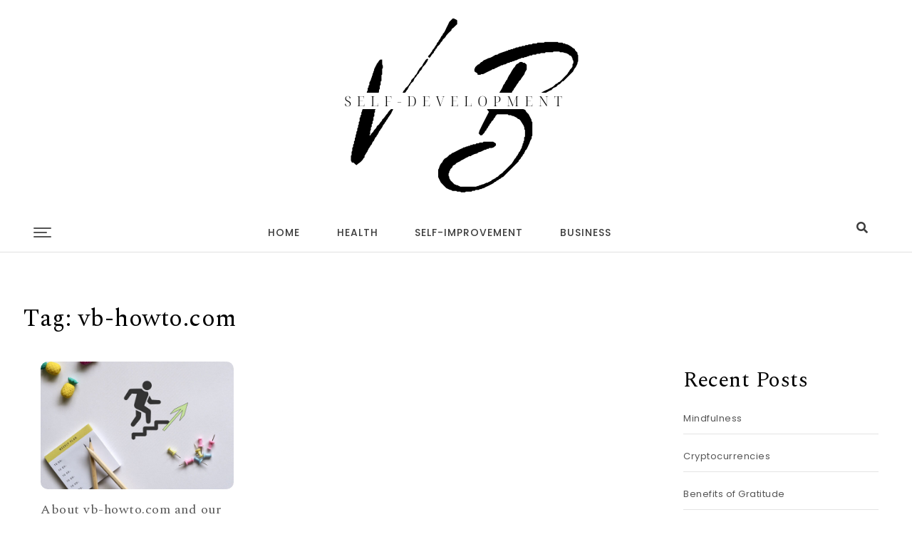

--- FILE ---
content_type: text/html; charset=UTF-8
request_url: https://vb-howto.com/tag/vb-howto-com/
body_size: 11279
content:
<!DOCTYPE html>
<html lang="en-US">
<head>
<meta charset="UTF-8">
<meta name="viewport" content="width=device-width, initial-scale=1">
<link rel="profile" href="http://gmpg.org/xfn/11">
<meta name='robots' content='index, follow, max-image-preview:large, max-snippet:-1, max-video-preview:-1' />
	<style>img:is([sizes="auto" i], [sizes^="auto," i]) { contain-intrinsic-size: 3000px 1500px }</style>
	
	<!-- This site is optimized with the Yoast SEO plugin v24.0 - https://yoast.com/wordpress/plugins/seo/ -->
	<title>vb-howto.com Archives - VB How To</title>
	<link rel="canonical" href="https://vb-howto.com/tag/vb-howto-com/" />
	<meta property="og:locale" content="en_US" />
	<meta property="og:type" content="article" />
	<meta property="og:title" content="vb-howto.com Archives - VB How To" />
	<meta property="og:url" content="https://vb-howto.com/tag/vb-howto-com/" />
	<meta property="og:site_name" content="VB How To" />
	<meta name="twitter:card" content="summary_large_image" />
	<script type="application/ld+json" class="yoast-schema-graph">{"@context":"https://schema.org","@graph":[{"@type":"CollectionPage","@id":"https://vb-howto.com/tag/vb-howto-com/","url":"https://vb-howto.com/tag/vb-howto-com/","name":"vb-howto.com Archives - VB How To","isPartOf":{"@id":"https://vb-howto.com/#website"},"primaryImageOfPage":{"@id":"https://vb-howto.com/tag/vb-howto-com/#primaryimage"},"image":{"@id":"https://vb-howto.com/tag/vb-howto-com/#primaryimage"},"thumbnailUrl":"https://vb-howto.com/wp-content/uploads/2023/02/self-improvement-vb-howto-1.jpg","breadcrumb":{"@id":"https://vb-howto.com/tag/vb-howto-com/#breadcrumb"},"inLanguage":"en-US"},{"@type":"ImageObject","inLanguage":"en-US","@id":"https://vb-howto.com/tag/vb-howto-com/#primaryimage","url":"https://vb-howto.com/wp-content/uploads/2023/02/self-improvement-vb-howto-1.jpg","contentUrl":"https://vb-howto.com/wp-content/uploads/2023/02/self-improvement-vb-howto-1.jpg","width":650,"height":430,"caption":"self-improvement-vb-howto"},{"@type":"BreadcrumbList","@id":"https://vb-howto.com/tag/vb-howto-com/#breadcrumb","itemListElement":[{"@type":"ListItem","position":1,"name":"Home","item":"https://vb-howto.com/"},{"@type":"ListItem","position":2,"name":"vb-howto.com"}]},{"@type":"WebSite","@id":"https://vb-howto.com/#website","url":"https://vb-howto.com/","name":"VB How To","description":"VB how to is a website that has multiple tutorials regarding self-improvement","publisher":{"@id":"https://vb-howto.com/#organization"},"potentialAction":[{"@type":"SearchAction","target":{"@type":"EntryPoint","urlTemplate":"https://vb-howto.com/?s={search_term_string}"},"query-input":{"@type":"PropertyValueSpecification","valueRequired":true,"valueName":"search_term_string"}}],"inLanguage":"en-US"},{"@type":"Organization","@id":"https://vb-howto.com/#organization","name":"VB How To","url":"https://vb-howto.com/","logo":{"@type":"ImageObject","inLanguage":"en-US","@id":"https://vb-howto.com/#/schema/logo/image/","url":"https://vb-howto.com/wp-content/uploads/2023/02/cropped-cropped-VB-4-1.png","contentUrl":"https://vb-howto.com/wp-content/uploads/2023/02/cropped-cropped-VB-4-1.png","width":410,"height":262,"caption":"VB How To"},"image":{"@id":"https://vb-howto.com/#/schema/logo/image/"}}]}</script>
	<!-- / Yoast SEO plugin. -->


<link rel='dns-prefetch' href='//stats.wp.com' />
<link rel='dns-prefetch' href='//fonts.googleapis.com' />
<link rel="alternate" type="application/rss+xml" title="VB How To &raquo; Feed" href="https://vb-howto.com/feed/" />
<link rel="alternate" type="application/rss+xml" title="VB How To &raquo; Comments Feed" href="https://vb-howto.com/comments/feed/" />
<link rel="alternate" type="application/rss+xml" title="VB How To &raquo; vb-howto.com Tag Feed" href="https://vb-howto.com/tag/vb-howto-com/feed/" />
<script type="text/javascript">
/* <![CDATA[ */
window._wpemojiSettings = {"baseUrl":"https:\/\/s.w.org\/images\/core\/emoji\/16.0.1\/72x72\/","ext":".png","svgUrl":"https:\/\/s.w.org\/images\/core\/emoji\/16.0.1\/svg\/","svgExt":".svg","source":{"concatemoji":"https:\/\/vb-howto.com\/wp-includes\/js\/wp-emoji-release.min.js?ver=6.8.3"}};
/*! This file is auto-generated */
!function(s,n){var o,i,e;function c(e){try{var t={supportTests:e,timestamp:(new Date).valueOf()};sessionStorage.setItem(o,JSON.stringify(t))}catch(e){}}function p(e,t,n){e.clearRect(0,0,e.canvas.width,e.canvas.height),e.fillText(t,0,0);var t=new Uint32Array(e.getImageData(0,0,e.canvas.width,e.canvas.height).data),a=(e.clearRect(0,0,e.canvas.width,e.canvas.height),e.fillText(n,0,0),new Uint32Array(e.getImageData(0,0,e.canvas.width,e.canvas.height).data));return t.every(function(e,t){return e===a[t]})}function u(e,t){e.clearRect(0,0,e.canvas.width,e.canvas.height),e.fillText(t,0,0);for(var n=e.getImageData(16,16,1,1),a=0;a<n.data.length;a++)if(0!==n.data[a])return!1;return!0}function f(e,t,n,a){switch(t){case"flag":return n(e,"\ud83c\udff3\ufe0f\u200d\u26a7\ufe0f","\ud83c\udff3\ufe0f\u200b\u26a7\ufe0f")?!1:!n(e,"\ud83c\udde8\ud83c\uddf6","\ud83c\udde8\u200b\ud83c\uddf6")&&!n(e,"\ud83c\udff4\udb40\udc67\udb40\udc62\udb40\udc65\udb40\udc6e\udb40\udc67\udb40\udc7f","\ud83c\udff4\u200b\udb40\udc67\u200b\udb40\udc62\u200b\udb40\udc65\u200b\udb40\udc6e\u200b\udb40\udc67\u200b\udb40\udc7f");case"emoji":return!a(e,"\ud83e\udedf")}return!1}function g(e,t,n,a){var r="undefined"!=typeof WorkerGlobalScope&&self instanceof WorkerGlobalScope?new OffscreenCanvas(300,150):s.createElement("canvas"),o=r.getContext("2d",{willReadFrequently:!0}),i=(o.textBaseline="top",o.font="600 32px Arial",{});return e.forEach(function(e){i[e]=t(o,e,n,a)}),i}function t(e){var t=s.createElement("script");t.src=e,t.defer=!0,s.head.appendChild(t)}"undefined"!=typeof Promise&&(o="wpEmojiSettingsSupports",i=["flag","emoji"],n.supports={everything:!0,everythingExceptFlag:!0},e=new Promise(function(e){s.addEventListener("DOMContentLoaded",e,{once:!0})}),new Promise(function(t){var n=function(){try{var e=JSON.parse(sessionStorage.getItem(o));if("object"==typeof e&&"number"==typeof e.timestamp&&(new Date).valueOf()<e.timestamp+604800&&"object"==typeof e.supportTests)return e.supportTests}catch(e){}return null}();if(!n){if("undefined"!=typeof Worker&&"undefined"!=typeof OffscreenCanvas&&"undefined"!=typeof URL&&URL.createObjectURL&&"undefined"!=typeof Blob)try{var e="postMessage("+g.toString()+"("+[JSON.stringify(i),f.toString(),p.toString(),u.toString()].join(",")+"));",a=new Blob([e],{type:"text/javascript"}),r=new Worker(URL.createObjectURL(a),{name:"wpTestEmojiSupports"});return void(r.onmessage=function(e){c(n=e.data),r.terminate(),t(n)})}catch(e){}c(n=g(i,f,p,u))}t(n)}).then(function(e){for(var t in e)n.supports[t]=e[t],n.supports.everything=n.supports.everything&&n.supports[t],"flag"!==t&&(n.supports.everythingExceptFlag=n.supports.everythingExceptFlag&&n.supports[t]);n.supports.everythingExceptFlag=n.supports.everythingExceptFlag&&!n.supports.flag,n.DOMReady=!1,n.readyCallback=function(){n.DOMReady=!0}}).then(function(){return e}).then(function(){var e;n.supports.everything||(n.readyCallback(),(e=n.source||{}).concatemoji?t(e.concatemoji):e.wpemoji&&e.twemoji&&(t(e.twemoji),t(e.wpemoji)))}))}((window,document),window._wpemojiSettings);
/* ]]> */
</script>
<style id='wp-emoji-styles-inline-css' type='text/css'>

	img.wp-smiley, img.emoji {
		display: inline !important;
		border: none !important;
		box-shadow: none !important;
		height: 1em !important;
		width: 1em !important;
		margin: 0 0.07em !important;
		vertical-align: -0.1em !important;
		background: none !important;
		padding: 0 !important;
	}
</style>
<link rel='stylesheet' id='wp-block-library-css' href='https://vb-howto.com/wp-includes/css/dist/block-library/style.min.css?ver=6.8.3' type='text/css' media='all' />
<style id='classic-theme-styles-inline-css' type='text/css'>
/*! This file is auto-generated */
.wp-block-button__link{color:#fff;background-color:#32373c;border-radius:9999px;box-shadow:none;text-decoration:none;padding:calc(.667em + 2px) calc(1.333em + 2px);font-size:1.125em}.wp-block-file__button{background:#32373c;color:#fff;text-decoration:none}
</style>
<link rel='stylesheet' id='mediaelement-css' href='https://vb-howto.com/wp-includes/js/mediaelement/mediaelementplayer-legacy.min.css?ver=4.2.17' type='text/css' media='all' />
<link rel='stylesheet' id='wp-mediaelement-css' href='https://vb-howto.com/wp-includes/js/mediaelement/wp-mediaelement.min.css?ver=6.8.3' type='text/css' media='all' />
<style id='jetpack-sharing-buttons-style-inline-css' type='text/css'>
.jetpack-sharing-buttons__services-list{display:flex;flex-direction:row;flex-wrap:wrap;gap:0;list-style-type:none;margin:5px;padding:0}.jetpack-sharing-buttons__services-list.has-small-icon-size{font-size:12px}.jetpack-sharing-buttons__services-list.has-normal-icon-size{font-size:16px}.jetpack-sharing-buttons__services-list.has-large-icon-size{font-size:24px}.jetpack-sharing-buttons__services-list.has-huge-icon-size{font-size:36px}@media print{.jetpack-sharing-buttons__services-list{display:none!important}}.editor-styles-wrapper .wp-block-jetpack-sharing-buttons{gap:0;padding-inline-start:0}ul.jetpack-sharing-buttons__services-list.has-background{padding:1.25em 2.375em}
</style>
<style id='global-styles-inline-css' type='text/css'>
:root{--wp--preset--aspect-ratio--square: 1;--wp--preset--aspect-ratio--4-3: 4/3;--wp--preset--aspect-ratio--3-4: 3/4;--wp--preset--aspect-ratio--3-2: 3/2;--wp--preset--aspect-ratio--2-3: 2/3;--wp--preset--aspect-ratio--16-9: 16/9;--wp--preset--aspect-ratio--9-16: 9/16;--wp--preset--color--black: #000000;--wp--preset--color--cyan-bluish-gray: #abb8c3;--wp--preset--color--white: #ffffff;--wp--preset--color--pale-pink: #f78da7;--wp--preset--color--vivid-red: #cf2e2e;--wp--preset--color--luminous-vivid-orange: #ff6900;--wp--preset--color--luminous-vivid-amber: #fcb900;--wp--preset--color--light-green-cyan: #7bdcb5;--wp--preset--color--vivid-green-cyan: #00d084;--wp--preset--color--pale-cyan-blue: #8ed1fc;--wp--preset--color--vivid-cyan-blue: #0693e3;--wp--preset--color--vivid-purple: #9b51e0;--wp--preset--gradient--vivid-cyan-blue-to-vivid-purple: linear-gradient(135deg,rgba(6,147,227,1) 0%,rgb(155,81,224) 100%);--wp--preset--gradient--light-green-cyan-to-vivid-green-cyan: linear-gradient(135deg,rgb(122,220,180) 0%,rgb(0,208,130) 100%);--wp--preset--gradient--luminous-vivid-amber-to-luminous-vivid-orange: linear-gradient(135deg,rgba(252,185,0,1) 0%,rgba(255,105,0,1) 100%);--wp--preset--gradient--luminous-vivid-orange-to-vivid-red: linear-gradient(135deg,rgba(255,105,0,1) 0%,rgb(207,46,46) 100%);--wp--preset--gradient--very-light-gray-to-cyan-bluish-gray: linear-gradient(135deg,rgb(238,238,238) 0%,rgb(169,184,195) 100%);--wp--preset--gradient--cool-to-warm-spectrum: linear-gradient(135deg,rgb(74,234,220) 0%,rgb(151,120,209) 20%,rgb(207,42,186) 40%,rgb(238,44,130) 60%,rgb(251,105,98) 80%,rgb(254,248,76) 100%);--wp--preset--gradient--blush-light-purple: linear-gradient(135deg,rgb(255,206,236) 0%,rgb(152,150,240) 100%);--wp--preset--gradient--blush-bordeaux: linear-gradient(135deg,rgb(254,205,165) 0%,rgb(254,45,45) 50%,rgb(107,0,62) 100%);--wp--preset--gradient--luminous-dusk: linear-gradient(135deg,rgb(255,203,112) 0%,rgb(199,81,192) 50%,rgb(65,88,208) 100%);--wp--preset--gradient--pale-ocean: linear-gradient(135deg,rgb(255,245,203) 0%,rgb(182,227,212) 50%,rgb(51,167,181) 100%);--wp--preset--gradient--electric-grass: linear-gradient(135deg,rgb(202,248,128) 0%,rgb(113,206,126) 100%);--wp--preset--gradient--midnight: linear-gradient(135deg,rgb(2,3,129) 0%,rgb(40,116,252) 100%);--wp--preset--font-size--small: 13px;--wp--preset--font-size--medium: 20px;--wp--preset--font-size--large: 36px;--wp--preset--font-size--x-large: 42px;--wp--preset--spacing--20: 0.44rem;--wp--preset--spacing--30: 0.67rem;--wp--preset--spacing--40: 1rem;--wp--preset--spacing--50: 1.5rem;--wp--preset--spacing--60: 2.25rem;--wp--preset--spacing--70: 3.38rem;--wp--preset--spacing--80: 5.06rem;--wp--preset--shadow--natural: 6px 6px 9px rgba(0, 0, 0, 0.2);--wp--preset--shadow--deep: 12px 12px 50px rgba(0, 0, 0, 0.4);--wp--preset--shadow--sharp: 6px 6px 0px rgba(0, 0, 0, 0.2);--wp--preset--shadow--outlined: 6px 6px 0px -3px rgba(255, 255, 255, 1), 6px 6px rgba(0, 0, 0, 1);--wp--preset--shadow--crisp: 6px 6px 0px rgba(0, 0, 0, 1);}:where(.is-layout-flex){gap: 0.5em;}:where(.is-layout-grid){gap: 0.5em;}body .is-layout-flex{display: flex;}.is-layout-flex{flex-wrap: wrap;align-items: center;}.is-layout-flex > :is(*, div){margin: 0;}body .is-layout-grid{display: grid;}.is-layout-grid > :is(*, div){margin: 0;}:where(.wp-block-columns.is-layout-flex){gap: 2em;}:where(.wp-block-columns.is-layout-grid){gap: 2em;}:where(.wp-block-post-template.is-layout-flex){gap: 1.25em;}:where(.wp-block-post-template.is-layout-grid){gap: 1.25em;}.has-black-color{color: var(--wp--preset--color--black) !important;}.has-cyan-bluish-gray-color{color: var(--wp--preset--color--cyan-bluish-gray) !important;}.has-white-color{color: var(--wp--preset--color--white) !important;}.has-pale-pink-color{color: var(--wp--preset--color--pale-pink) !important;}.has-vivid-red-color{color: var(--wp--preset--color--vivid-red) !important;}.has-luminous-vivid-orange-color{color: var(--wp--preset--color--luminous-vivid-orange) !important;}.has-luminous-vivid-amber-color{color: var(--wp--preset--color--luminous-vivid-amber) !important;}.has-light-green-cyan-color{color: var(--wp--preset--color--light-green-cyan) !important;}.has-vivid-green-cyan-color{color: var(--wp--preset--color--vivid-green-cyan) !important;}.has-pale-cyan-blue-color{color: var(--wp--preset--color--pale-cyan-blue) !important;}.has-vivid-cyan-blue-color{color: var(--wp--preset--color--vivid-cyan-blue) !important;}.has-vivid-purple-color{color: var(--wp--preset--color--vivid-purple) !important;}.has-black-background-color{background-color: var(--wp--preset--color--black) !important;}.has-cyan-bluish-gray-background-color{background-color: var(--wp--preset--color--cyan-bluish-gray) !important;}.has-white-background-color{background-color: var(--wp--preset--color--white) !important;}.has-pale-pink-background-color{background-color: var(--wp--preset--color--pale-pink) !important;}.has-vivid-red-background-color{background-color: var(--wp--preset--color--vivid-red) !important;}.has-luminous-vivid-orange-background-color{background-color: var(--wp--preset--color--luminous-vivid-orange) !important;}.has-luminous-vivid-amber-background-color{background-color: var(--wp--preset--color--luminous-vivid-amber) !important;}.has-light-green-cyan-background-color{background-color: var(--wp--preset--color--light-green-cyan) !important;}.has-vivid-green-cyan-background-color{background-color: var(--wp--preset--color--vivid-green-cyan) !important;}.has-pale-cyan-blue-background-color{background-color: var(--wp--preset--color--pale-cyan-blue) !important;}.has-vivid-cyan-blue-background-color{background-color: var(--wp--preset--color--vivid-cyan-blue) !important;}.has-vivid-purple-background-color{background-color: var(--wp--preset--color--vivid-purple) !important;}.has-black-border-color{border-color: var(--wp--preset--color--black) !important;}.has-cyan-bluish-gray-border-color{border-color: var(--wp--preset--color--cyan-bluish-gray) !important;}.has-white-border-color{border-color: var(--wp--preset--color--white) !important;}.has-pale-pink-border-color{border-color: var(--wp--preset--color--pale-pink) !important;}.has-vivid-red-border-color{border-color: var(--wp--preset--color--vivid-red) !important;}.has-luminous-vivid-orange-border-color{border-color: var(--wp--preset--color--luminous-vivid-orange) !important;}.has-luminous-vivid-amber-border-color{border-color: var(--wp--preset--color--luminous-vivid-amber) !important;}.has-light-green-cyan-border-color{border-color: var(--wp--preset--color--light-green-cyan) !important;}.has-vivid-green-cyan-border-color{border-color: var(--wp--preset--color--vivid-green-cyan) !important;}.has-pale-cyan-blue-border-color{border-color: var(--wp--preset--color--pale-cyan-blue) !important;}.has-vivid-cyan-blue-border-color{border-color: var(--wp--preset--color--vivid-cyan-blue) !important;}.has-vivid-purple-border-color{border-color: var(--wp--preset--color--vivid-purple) !important;}.has-vivid-cyan-blue-to-vivid-purple-gradient-background{background: var(--wp--preset--gradient--vivid-cyan-blue-to-vivid-purple) !important;}.has-light-green-cyan-to-vivid-green-cyan-gradient-background{background: var(--wp--preset--gradient--light-green-cyan-to-vivid-green-cyan) !important;}.has-luminous-vivid-amber-to-luminous-vivid-orange-gradient-background{background: var(--wp--preset--gradient--luminous-vivid-amber-to-luminous-vivid-orange) !important;}.has-luminous-vivid-orange-to-vivid-red-gradient-background{background: var(--wp--preset--gradient--luminous-vivid-orange-to-vivid-red) !important;}.has-very-light-gray-to-cyan-bluish-gray-gradient-background{background: var(--wp--preset--gradient--very-light-gray-to-cyan-bluish-gray) !important;}.has-cool-to-warm-spectrum-gradient-background{background: var(--wp--preset--gradient--cool-to-warm-spectrum) !important;}.has-blush-light-purple-gradient-background{background: var(--wp--preset--gradient--blush-light-purple) !important;}.has-blush-bordeaux-gradient-background{background: var(--wp--preset--gradient--blush-bordeaux) !important;}.has-luminous-dusk-gradient-background{background: var(--wp--preset--gradient--luminous-dusk) !important;}.has-pale-ocean-gradient-background{background: var(--wp--preset--gradient--pale-ocean) !important;}.has-electric-grass-gradient-background{background: var(--wp--preset--gradient--electric-grass) !important;}.has-midnight-gradient-background{background: var(--wp--preset--gradient--midnight) !important;}.has-small-font-size{font-size: var(--wp--preset--font-size--small) !important;}.has-medium-font-size{font-size: var(--wp--preset--font-size--medium) !important;}.has-large-font-size{font-size: var(--wp--preset--font-size--large) !important;}.has-x-large-font-size{font-size: var(--wp--preset--font-size--x-large) !important;}
:where(.wp-block-post-template.is-layout-flex){gap: 1.25em;}:where(.wp-block-post-template.is-layout-grid){gap: 1.25em;}
:where(.wp-block-columns.is-layout-flex){gap: 2em;}:where(.wp-block-columns.is-layout-grid){gap: 2em;}
:root :where(.wp-block-pullquote){font-size: 1.5em;line-height: 1.6;}
</style>
<link rel='stylesheet' id='bootstrap-css' href='https://vb-howto.com/wp-content/themes/blogson/css/bootstrap.css?ver=3.3.7' type='text/css' media='all' />
<link rel='stylesheet' id='blogson-style-css' href='https://vb-howto.com/wp-content/themes/blogson/style.css?ver=1.1' type='text/css' media='all' />
<link rel='stylesheet' id='blogson-blocks-frontend-css' href='https://vb-howto.com/wp-content/themes/blogson/css/blocks-frontend.css?ver=1.1' type='text/css' media='all' />
<link rel='stylesheet' id='fontawesome-css' href='https://vb-howto.com/wp-content/themes/blogson/css/fontawesome.css?ver=5.10.1' type='text/css' media='all' />
<link rel='stylesheet' id='m-customscrollbar-css' href='https://vb-howto.com/wp-content/themes/blogson/css/jquery.mCustomScrollbar.css?ver=3.1.5' type='text/css' media='all' />
<link rel='stylesheet' id='animate-css' href='https://vb-howto.com/wp-content/themes/blogson/css/animate.css?ver=3.7.2' type='text/css' media='all' />
<link rel='stylesheet' id='poppins-google-font-css' href='https://fonts.googleapis.com/css?family=Poppins%3A300%2C400%2C500%2C700&#038;display=swap&#038;ver=1.0' type='text/css' media='all' />
<link rel='stylesheet' id='spectral-google-font-css' href='https://fonts.googleapis.com/css?family=Spectral%3A400%2C700&#038;display=swap&#038;ver=1.0' type='text/css' media='all' />
<script type="text/javascript" src="https://vb-howto.com/wp-includes/js/jquery/jquery.min.js?ver=3.7.1" id="jquery-core-js"></script>
<script type="text/javascript" src="https://vb-howto.com/wp-includes/js/jquery/jquery-migrate.min.js?ver=3.4.1" id="jquery-migrate-js"></script>
<!--[if lt IE 9]>
<script type="text/javascript" src="https://vb-howto.com/wp-content/themes/blogson/js/html5shiv.js?ver=3.7.3" id="html5shiv-js"></script>
<![endif]-->
<!--[if lt IE 9]>
<script type="text/javascript" src="https://vb-howto.com/wp-content/themes/blogson/js/respond.js?ver=6.8.3" id="respond-js"></script>
<![endif]-->
<link rel="https://api.w.org/" href="https://vb-howto.com/wp-json/" /><link rel="alternate" title="JSON" type="application/json" href="https://vb-howto.com/wp-json/wp/v2/tags/3" /><link rel="EditURI" type="application/rsd+xml" title="RSD" href="https://vb-howto.com/xmlrpc.php?rsd" />
<meta name="generator" content="WordPress 6.8.3" />
<script src="[data-uri]"></script>	<style>img#wpstats{display:none}</style>
		  		<style type="text/css" id="blogson-dynamic-style">
    		 a{color:#555;text-decoration:none;transition:all 0.3s ease-in-out}a:hover,a:focus{color:#000;text-decoration:none;transition:all 0.3s ease-in-out}h1,h2,h3,h4,h5,h6{color:#000}.pagination .nav-links .current{background:#000 !important}.top-menu .navigation > li > a:hover{color:#000}form.wpcf7-form input, form.wpcf7-form textarea, form.wpcf7-form radio, form.wpcf7-form checkbox{border:1px solid #d0d0d0;color:#555}form.wpcf7-form input::placeholder, form.wpcf7-form textarea::placeholder{color:#555}form.wpcf7-form input[type="submit"]{color:#fff}form.wpcf7-form label{color:#555}button.navbar-toggle, button.navbar-toggle:hover{background:none !important;box-shadow:none}.menu-social li a{color:#555}.menu-social li a:hover{color:#000}aside h4.widget-title:hover{color:inherit}.single h1.entry-title a, .cat-item a, .latest-posts-area-content a{color:#555;transition:all 0.3s ease-in-out}.cat-item a:hover, .latest-posts-area-content a:hover, .layout-1-area-content .title h3 a:hover{color:#000;transition:all 0.3s ease-in-out}.blog.single-no-sidebar article{width:49%}.single article .title, .single article .content, .single article #comments{width:65%;margin:0 auto}.container{width:95%;margin:0 auto}h1.site-title, p.site-description{display:none}.home.elementor-page.both-sidebars .container{width:90%;margin:0 auto}.home.elementor-page.both-sidebars .elementor-section.elementor-section-boxed>.elementor-container{width:90% !important;max-width:90% !important}  		</style>
	 
        <link rel="dns-prefetch" href="https://fonts.gstatic.com"> 
        <link rel="preconnect" href="https://fonts.gstatic.com" crossorigin="anonymous">
    <link rel="icon" href="https://vb-howto.com/wp-content/uploads/2023/02/cropped-vb-howto-32x32.png" sizes="32x32" />
<link rel="icon" href="https://vb-howto.com/wp-content/uploads/2023/02/cropped-vb-howto-192x192.png" sizes="192x192" />
<link rel="apple-touch-icon" href="https://vb-howto.com/wp-content/uploads/2023/02/cropped-vb-howto-180x180.png" />
<meta name="msapplication-TileImage" content="https://vb-howto.com/wp-content/uploads/2023/02/cropped-vb-howto-270x270.png" />
</head>

<body class="archive tag tag-vb-howto-com tag-3 wp-custom-logo wp-theme-blogson at-sticky-sidebar single-no-sidebar theme-blogson hfeed">
				        <!-- Begin Preloader -->
                <div class="loader-wrapper lds-flickr">
                    <div id="pre-loader">
                        <div class="loader-pulse"></div>
                    </div>
                </div>
        		<!-- End Preloader -->
      		    <!-- Header Styles -->
    
<header id="page-inner" class="elementor-menu-anchor theme-menu-wrapper full-width-menu style1 page" role="banner">
	<a class="skip-link screen-reader-text" href="#main">Skip to content</a>	<div id="header-main" class="header-wrapper">
		<div class="logo">
			<div class="container">
       			<a href="https://vb-howto.com/" class="custom-logo-link" rel="home"><img width="410" height="262" src="https://vb-howto.com/wp-content/uploads/2023/02/cropped-cropped-VB-4-1.png" class="custom-logo" alt="vb-howto.com" decoding="async" fetchpriority="high" srcset="https://vb-howto.com/wp-content/uploads/2023/02/cropped-cropped-VB-4-1.png 410w, https://vb-howto.com/wp-content/uploads/2023/02/cropped-cropped-VB-4-1-300x192.png 300w" sizes="(max-width: 410px) 100vw, 410px" /></a>                	            								<p class="screen-reader-text">
							        <a href="https://vb-howto.com/" rel="home">VB How To</a>
							    </p>
										</div>
		</div>
		<div class="top-menu-wrapper">
			<div class="container">
				<div class="menu-sidebar">
													<ul class="menu-left-modal">
									<li>
										<label class="modal-left" data-toggle="modal" data-target="#pmModal">
			    							<span class="sr-only"></span>
									      	<span class="icon-bar"></span>
									       	<span class="icon-bar"></span>
									       	<span class="icon-bar"></span>
		    							</label>
		    						</li>
	    						</ul>
											</div>
				<nav class="top-menu" role="navigation" aria-label="primary">
					<div class="menu-header">
						<span>MENU </span>
				     	<button type="button" class="hd-bar-opener navbar-toggle collapsed" data-toggle="collapse" data-target="#navbar-collapse-1" aria-expanded="false">
					       	<span class="sr-only">Toggle navigation</span>
					      	<span class="icon-bar"></span>
					       	<span class="icon-bar"></span>
					       	<span class="icon-bar"></span>
				     	</button>
				   	</div>
					<div class="navbar-collapse collapse clearfix" id="navbar-collapse-1">
				   		<ul id="menu-menu" class="navigation"><li id="menu-item-11" class="menu-item menu-item-type-custom menu-item-object-custom menu-item-home menu-item-11"><a href="https://vb-howto.com/">Home</a></li>
<li id="menu-item-12" class="menu-item menu-item-type-taxonomy menu-item-object-category menu-item-12"><a href="https://vb-howto.com/category/health/">Health</a></li>
<li id="menu-item-13" class="menu-item menu-item-type-taxonomy menu-item-object-category menu-item-13"><a href="https://vb-howto.com/category/self-improvement/">Self-Improvement</a></li>
<li id="menu-item-59" class="menu-item menu-item-type-taxonomy menu-item-object-category menu-item-59"><a href="https://vb-howto.com/category/business/">Business</a></li>
<li class="menu-header-search">
                            <button class="search-btn"><i class="fas fa-search"></i></button>
                    </li>
                    <!-- Popup Search -->
                    <div id="searchOverlay" class="overlay">
                        <div class="overlay-content">
                            <form method="get" class="searchformmenu" action="https://vb-howto.com/">
                                <div class="search">
                                    <input type="text" value="" class="blog-search" name="s" placeholder="Search here">
                                    <label for="searchsubmit" class="search-icon"><i class="fas fa-search"></i></label>
                                    <input type="submit" class="searchsubmitmenu" value="Search">
                                </div>
                            </form>
                        </div>
                        <button class="search-closebtn" title="Close" > <i class="fas fa-times"></i></button>
                    </div>
                    </ul>							
				   	</div>
				</nav>
			</div>
        </div>
    </div>
</header>

  
        <div class="modal left fade" id="pmModal" tabindex="-1" role="dialog" aria-labelledby="pmModalLabel">
			<div class="modal-dialog" role="document">
				<div class="modal-content">
					<div class="modal-header">
						<button type="button" class="close" data-dismiss="modal" aria-label="Close"><span aria-hidden="true"><i class="fas fa-times"></i></span></button>
					</div>
					<div class="modal-body">
						<aside id="menuleftsidebar" class="widget-area" role="complementary">
													</aside>
					</div>
				</div>
			</div>
		</div>
    
<!-- Side Bar -->
<section id="hd-left-bar" class="hd-bar left-align mCustomScrollbar" data-mcs-theme="dark">
    <div class="hd-bar-closer">
        <button><span class="qb-close-button"></span></button>
    </div>
    <div class="hd-bar-wrapper">
        <div class="side-menu">
        	  
        <div class="search-form-wrapper">
            <form method="get" class="searchform" action="https://vb-howto.com/">
                <div class="form-group search">
                    <label class="screen-reader-text" for="searchsubmit">Search for:</label>
                    <input type="search" id="pm-search-field" class="search-field"   placeholder="Search here" value="" name="s"/>
                    <button type="submit" value="">Search</button>
                </div>
            </form>
        </div>
            	<nav role="navigation">
	            <div class="side-navigation clearfix" id="navbar-collapse-2">
			   		<ul id="menu-menu-1" class="navigation"><li class="menu-item menu-item-type-custom menu-item-object-custom menu-item-home menu-item-11"><a href="https://vb-howto.com/">Home</a></li>
<li class="menu-item menu-item-type-taxonomy menu-item-object-category menu-item-12"><a href="https://vb-howto.com/category/health/">Health</a></li>
<li class="menu-item menu-item-type-taxonomy menu-item-object-category menu-item-13"><a href="https://vb-howto.com/category/self-improvement/">Self-Improvement</a></li>
<li class="menu-item menu-item-type-taxonomy menu-item-object-category menu-item-59"><a href="https://vb-howto.com/category/business/">Business</a></li>
<li class="menu-header-search">
                            <button class="search-btn"><i class="fas fa-search"></i></button>
                    </li>
                    <!-- Popup Search -->
                    <div id="searchOverlay" class="overlay">
                        <div class="overlay-content">
                            <form method="get" class="searchformmenu" action="https://vb-howto.com/">
                                <div class="search">
                                    <input type="text" value="" class="blog-search" name="s" placeholder="Search here">
                                    <label for="searchsubmit" class="search-icon"><i class="fas fa-search"></i></label>
                                    <input type="submit" class="searchsubmitmenu" value="Search">
                                </div>
                            </form>
                        </div>
                        <button class="search-closebtn" title="Close" > <i class="fas fa-times"></i></button>
                    </div>
                    </ul>							
			   	</div>
			</nav>
        </div>
    </div>
</section>

<div class="clearfix"></div>
<div id="content" class="elementor-menu-anchor"></div>

<div class="content-wrap">
	<div class="container">
<div id="primary" class="style1 content-area">
	<main id="main" class="site-main" role="main">
		<div class="content-inner">
			<div id="blog-section">
		        <div class="row">
		        	<div class="archive heading">
		        		<h1 class="main-title">Tag: <span>vb-howto.com</span></h1>
		        	</div>
		        			        				<div class="col-md-9">
									
    <article id="post-6" class="post-6 post type-post status-publish format-standard has-post-thumbnail hentry category-uncategorized tag-about-us tag-vb-howto-com">
        <div class="blog-post">
            <div class="image">
            	<a href="https://vb-howto.com/about-vb-howto-com-and-our-self-improvement-tutorials/" rel="bookmark">
	                <img width="650" height="430" src="https://vb-howto.com/wp-content/uploads/2023/02/self-improvement-vb-howto-1.jpg" class="attachment-full size-full wp-post-image" alt="self-improvement-vb-howto" decoding="async" srcset="https://vb-howto.com/wp-content/uploads/2023/02/self-improvement-vb-howto-1.jpg 650w, https://vb-howto.com/wp-content/uploads/2023/02/self-improvement-vb-howto-1-300x198.jpg 300w" sizes="(max-width: 650px) 100vw, 650px" />	            </a>
            </div>
            <div class="content">
                <h5 class="entry-title">
                                        <a href="https://vb-howto.com/about-vb-howto-com-and-our-self-improvement-tutorials/" rel="bookmark">About vb-howto.com and our self-improvement tutorials</a>
                </h5>
            </div>
        </div>
    </article>
    					                			<nav class="pagination">
					                    								                			</nav>
																            </div>
					            <div class="col-md-3">
					                
<aside id="secondary" class="widget-area" role="complementary">
	
		<div id="recent-posts-3" class="widget widget_recent_entries">
		<h2 class="widget-title">Recent Posts</h2>
		<ul>
											<li>
					<a href="https://vb-howto.com/mindfulness/">Mindfulness</a>
									</li>
											<li>
					<a href="https://vb-howto.com/cryptocurrencies/">Cryptocurrencies</a>
									</li>
											<li>
					<a href="https://vb-howto.com/benefits-of-gratitude/">Benefits of Gratitude</a>
									</li>
											<li>
					<a href="https://vb-howto.com/seo-search-engine-optimization-pros-and-cons/">SEO: Search Engine Optimization Pros and Cons</a>
									</li>
											<li>
					<a href="https://vb-howto.com/the-effects-of-gratitude-and-presence/">The Effects of Gratitude and Presence</a>
									</li>
					</ul>

		</div></aside><!-- #secondary -->
					            </div>
		        						            
		        </div>
			</div>
		</div>
	</main>
</div>

	</div></div>
	<!-- Begin Footer Section -->
	<footer id="footer">
		<div class="container">
						<div class="row">
				<div class="footer-widgets-wrapper">
						
	            </div>
	        </div>
	        		<div class="row">
            <div class="copyrights">
                <p>
                    2025                                <a href="https://vb-howto.com/">VB How To</a>
                                <span> | Theme by <a href="https://www.spiraclethemes.com/" target="_blank">Spiracle Themes</a></span>
                                            </p>
            </div>
        </div>
		    </div>
    </footer>
	<script type="speculationrules">
{"prefetch":[{"source":"document","where":{"and":[{"href_matches":"\/*"},{"not":{"href_matches":["\/wp-*.php","\/wp-admin\/*","\/wp-content\/uploads\/*","\/wp-content\/*","\/wp-content\/plugins\/*","\/wp-content\/themes\/blogson\/*","\/*\\?(.+)"]}},{"not":{"selector_matches":"a[rel~=\"nofollow\"]"}},{"not":{"selector_matches":".no-prefetch, .no-prefetch a"}}]},"eagerness":"conservative"}]}
</script>
<script type="text/javascript" src="https://vb-howto.com/wp-content/themes/blogson/js/bootstrap.js?ver=3.3.7" id="bootstrap-js-js"></script>
<script type="text/javascript" src="https://vb-howto.com/wp-content/themes/blogson/js/jquery.easing.1.3.js?ver=1.3" id="jquery-easing-js"></script>
<script type="text/javascript" src="https://vb-howto.com/wp-content/themes/blogson/js/modernizr.js?ver=2.6.2" id="modernizr-js"></script>
<script type="text/javascript" src="https://vb-howto.com/wp-content/themes/blogson/js/ResizeSensor.js?ver=1.0.0" id="resize-sensor-js"></script>
<script type="text/javascript" src="https://vb-howto.com/wp-content/themes/blogson/js/theia-sticky-sidebar.js?ver=1.7.0" id="theia-sticky-sidebar-js"></script>
<script type="text/javascript" src="https://vb-howto.com/wp-content/themes/blogson/js/jquery.mCustomScrollbar.js?ver=3.1.5" id="m-customscrollbar-js-js"></script>
<script type="text/javascript" src="https://vb-howto.com/wp-content/themes/blogson/js/main.js?ver=1.1" id="blogson-script-js"></script>
<script type="text/javascript" src="https://stats.wp.com/e-202544.js" id="jetpack-stats-js" data-wp-strategy="defer"></script>
<script type="text/javascript" id="jetpack-stats-js-after">
/* <![CDATA[ */
_stq = window._stq || [];
_stq.push([ "view", JSON.parse("{\"v\":\"ext\",\"blog\":\"215062778\",\"post\":\"0\",\"tz\":\"0\",\"srv\":\"vb-howto.com\",\"j\":\"1:14.1\"}") ]);
_stq.push([ "clickTrackerInit", "215062778", "0" ]);
/* ]]> */
</script>
</body>
</html>